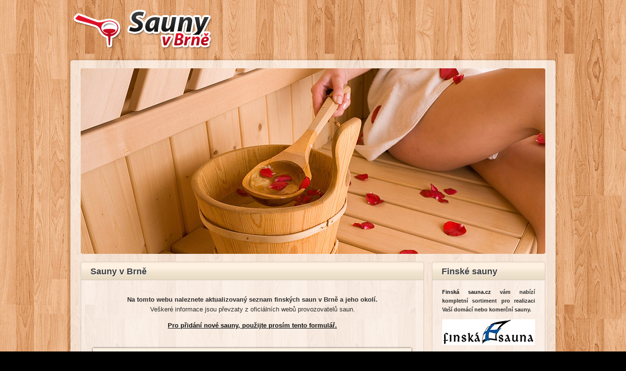

--- FILE ---
content_type: text/html
request_url: http://saunybrno.cz/sauny-v-brne/
body_size: 17541
content:
<!DOCTYPE html PUBLIC "-//W3C//DTD XHTML 1.0 Strict//EN" "http://www.w3.org/TR/xhtml1/DTD/xhtml1-strict.dtd"> 

<html xmlns="http://www.w3.org/1999/xhtml" xml:lang="cs" lang="cs">
<head>
  	<meta http-equiv="Content-Type" content="text/html; charset=utf-8" />
	<meta http-equiv="Content-Language" content="cs" />
	<meta http-equiv="Content-script-type" content="text/javascript" />
	<meta http-equiv="Content-style-type" content="text/css" />     
  
	<meta name="author" content="eInternet.cz"/>   
	<meta name="robots" content="index, follow" />

	<meta name="description" content="Na tomto webu naleznete aktualizovaný seznam finských saun v Brně." />
	<meta name="keywords" content="finské sauny, brno, wellness, sauna" />     

	<title>Sauny v Brně - Sauny v Brně</title>

      <link rel="stylesheet" href="/themes/design38/styles/main.css?v=29" type="text/css" media="screen" /> 
     
	<link rel="stylesheet" href="/styles/global.css?v=1" type="text/css" media="screen" /> 
      <link rel="stylesheet" href="/fancybox/jquery.fancybox-1.3.4.css" type="text/css" media="screen" />
  <link rel="stylesheet" href="/jscripts/themes/base/jquery.ui.all.css" />
	<link rel="stylesheet" href="/jscripts/bubbletip/bubbletip.css" type="text/css" />  
	<link rel="stylesheet" href="/bxslider/jquery.bxslider.css" type="text/css" />
	<link rel="stylesheet" href="/styles/print.css" type="text/css" media="print" />
  <link rel="stylesheet" href="//maxcdn.bootstrapcdn.com/font-awesome/4.2.0/css/font-awesome.min.css" />

	<!--[if IE]>
	<link rel="stylesheet" href="/jscripts/bubbletip/bubbletip-IE.css" type="text/css" />
	<![endif]-->
	
	<link rel="shortcut icon" type="image/png" href="/favicons/ico851.png" />

  <script type="text/javascript" src="//ajax.googleapis.com/ajax/libs/jquery/1.8.2/jquery.min.js"></script>
  <script type="text/javascript" src="/fancybox/jquery.fancybox-1.3.4.pack.js"></script>
  <script type="text/javascript" src="//code.jquery.com/ui/1.10.0/jquery-ui.js"></script>
  <!--<script type="text/javascript" src="/jscripts/ui/jquery.ui.core.min.js"></script>
	<script type="text/javascript" src="/jscripts/ui/jquery.ui.widget.min.js"></script>
	<script type="text/javascript" src="/jscripts/ui/jquery.ui.datepicker.min.js"></script>--> 
  <script type="text/javascript" src="/jscripts/ui/i18n/jquery-ui-i18n.js"></script>
  <script type="text/javascript" src="/msdropdown/js/jquery.dd.js"></script>  
  <script type="text/javascript" src="/jscripts/cs.js"></script>  
  <script type="text/javascript" src="/jscripts/check.js?v=4"></script>         
  <script type="text/javascript" src="/jscripts/shop.js"></script>   
  <script type="text/javascript" src="/jscripts/jQuery.bubbletip-1.0.6.js"></script>
  <script type="text/javascript" src="/bxslider/jquery.bxslider.js"></script>  
	<script type="text/javascript" src="/jscripts/jquery.cookie.js"></script>
       

  
  <script type="text/javascript">
    		$(document).ready(function() {
			$('#flogo').bubbletip($('#cmstip'));
		});
    
  	$(function() {
  		$( ".dateinput" ).datepicker($.datepicker.regional[ "cs" ]);
  	});

    $(document).ready(function() {
      /* Using custom settings */
      $("a.grouped_elements").fancybox({     
      		'transitionIn'	:	'elastic',
      		'transitionOut'	:	'elastic',
      		'speedIn'		:	600, 
      		'speedOut'		:	200, 
      		'hideOnContentClick': true
      });

    
    });
     
    var _gaq = _gaq || [];
    _gaq.push(['_setAccount', 'UA-3391256-10']);
    _gaq.push(['_trackPageview']);
   
  
    (function() {
      var ga = document.createElement('script'); ga.type = 'text/javascript'; ga.async = true;
            ga.src = ('https:' == document.location.protocol ? 'https://ssl' : '//www') + '.google-analytics.com/ga.js';
            var s = document.getElementsByTagName('script')[0]; s.parentNode.insertBefore(ga, s);
    })();   
  </script>
</head>

<body class="body-sauny-v-brne lang-sauny-v-brne-1 lang-1">
<div id="background">
  <div id="main" class="pgnum2">
    <div id="header">
      <div id="logo"><a href="/"><span>Sauny v Brně</span></a></div>
      <div id="header-code"></div>
            <div id="header-image">  
            </div>
              <ul id="menu">
        <li id="menu0l1" class="active">  
          <a href="/sauny-v-brne/"><span>Sauny v Brně</span></a>
        </li><li id="menu1l1">  
          <a href="/pridat-novou-saunu/"><span>Přidat novou saunu</span></a>
        </li>  
      </ul>
      
            

    </div>
    
    <div id="content" class="content-sauny-v-brne">
      <div id="col1">      
        <div class="cheader">Sauny v Brně</div>
        <p style="text-align: center;"><strong>Na tomto webu naleznete aktualizovan&yacute; seznam finsk&yacute;ch saun v Brně a jeho okol&iacute;.</strong><br />Ve&scaron;ker&eacute; informace jsou převzaty z ofici&aacute;ln&iacute;ch webů provozovatelů saun.</p>
<p style="text-align: center;"><span style="text-decoration: underline;"><a href="http://saunybrno.cz/pridat-novou-saunu/"><strong>Pro přid&aacute;n&iacute; nov&eacute; sauny, použijte pros&iacute;m tento formul&aacute;ř.</strong></a></span></p>          <br class="clear" />
        <a name="article"></a>  <div class="article">
    <div class="title"><a href="/wellness-centrum-avanti/">WELLNESS CENTRUM AVANTI</a></div><br class="clear" />
        <div class="image"><a href="/img-big/851_1487257387.jpg" class="grouped_elements" rel="group1"><img src="/img-small/851_1487257387.jpg" alt="" /></a></div>
        <div class="text">
      Pro velký zájem hostů jsme otevřeli NOVÉ relaxační centrum na střeše hotelu AVANTI, tzv. PANORAMA VITALITY POINT. Hoteloví hosté tak mají nově k dispozici fitness, odpočívárnu s krbem, saunu a venkovní vířivku. To vše s výhledem na Brno.       <a href="/wellness-centrum-avanti/"><span class="more-button"></span></a><br class="clear" />    </div>
    <br class="clear" />
  </div>
  <div class="article">
    <div class="title"><a href="/saunovy-svet-infinit-maximus/">SAUNOVÝ SVĚT INFINIT MAXIMUS</a></div><br class="clear" />
        <div class="image"><a href="/img-big/851_1455175585.jpg" class="grouped_elements" rel="group1"><img src="/img-small/851_1455175585.jpg" alt="" /></a></div>
        <div class="text">
      Vstupem do venkovního a vnitřního saunového světa se vám otevírá relaxace v několika prohřívacích místnostech pod jednou střechou.  V jedinečném veřejném wellness si můžete užít nejen svět saun, ale součástí je i vodní SPA zóna se zážitkovým bazénem a vířivým whirlpoolem.<br />
V saunovém světě najdete dvanáct druhů:<br />
      <a href="/saunovy-svet-infinit-maximus/"><span class="more-button"></span></a><br class="clear" />    </div>
    <br class="clear" />
  </div>
  <div class="article">
    <div class="title"><a href="/sauna-pod-hvezdami-novosvetska/">Sauna Pod Hvězdami - Novosvětská</a></div><br class="clear" />
        <div class="image"><a href="/img-big/851_1449763007.jpg" class="grouped_elements" rel="group1"><img src="/img-small/851_1449763007.jpg" alt="" /></a></div>
        <div class="text">
      Diskrétní sauna v areálu Rodinného pensionu Zámecký mlýn v Lomnici u Tišnova (30 km od Brna). Sauna má přímý přístup ven, kde se můžete ochlazovat na lehátkách, pozorovat u toho hvězdnou oblohu a za příznivých podmínek skočit i do sněhu. Jen po předchozí telefonické domluvě. <br />
      <a href="/sauna-pod-hvezdami-novosvetska/"><span class="more-button"></span></a><br class="clear" />    </div>
    <br class="clear" />
  </div>
  <div class="article">
    <div class="title"><a href="/sauna-na-drobneho/">Sauna na Drobného</a></div><br class="clear" />
        <div class="image"><a href="/img-big/851_1320745467.jpg" class="grouped_elements" rel="group1"><img src="/img-small/851_1320745467.jpg" alt="" /></a></div>
        <div class="text">
      Sauna na ulici Drobného je saunou s nejdelší tradicí v Brně. Nachází se v klidném a příjemném prostředí čtvrti Černá Pole u parku Lužánky (pod vilou Tugendhat). Kapacita sauny je cca 12 osob. Po sauně doporučujeme příjemné posezení v odpočívárně, kde je možné zakoupit občerstvení. Sauna disponuje vlastním venkovním bazénem.      <a href="/sauna-na-drobneho/"><span class="more-button"></span></a><br class="clear" />    </div>
    <br class="clear" />
  </div>
  <div class="article">
    <div class="title"><a href="/sauna-primavera/">Sauna Primavera</a></div><br class="clear" />
        <div class="image"><a href="/img-big/851_1320745517.jpg" class="grouped_elements" rel="group1"><img src="/img-small/851_1320745517.jpg" alt="" /></a></div>
        <div class="text">
      Ve chvíli, kdy venku zuří zima, ledový vichr a jsme stále zachumlaní v kabátech a šálách, přijde vhod trochu pročistit organismus, který pod těmi všemi vrstvami jen stěží dýchá. A co pročistí tělo víc než pořádné vypocení se v sauně? Připravili jsme pro vás v naší metropoli, kde se nejen pořádně zapotíte, ale kde si pak můžete místo sprchy stylově skočit do pořádně ledového bazénku.      <a href="/sauna-primavera/"><span class="more-button"></span></a><br class="clear" />    </div>
    <br class="clear" />
  </div>
  <div class="article">
    <div class="title"><a href="/sauna-tj-tesla-brno-lesna/">Sauna TJ Tesla, Brno - Lesná</a></div><br class="clear" />
        <div class="image"><a href="/img-big/851_1320745502.jpg" class="grouped_elements" rel="group1"><img src="/img-small/851_1320745502.jpg" alt="" /></a></div>
        <div class="text">
      Sauna slouží pro sportovní oddíly, kluby a širokou veřejnost s hlavním programem v zimních měsících. Je vybavena elektrickým vytápěním s odpočívárnou a ochlazovnou řešenou malým krytým bazénkem. Maximální kapacita potírny je 8 osob. Program sauny probíhá na permanentky.      <a href="/sauna-tj-tesla-brno-lesna/"><span class="more-button"></span></a><br class="clear" />    </div>
    <br class="clear" />
  </div>
  <div class="article">
    <div class="title"><a href="/sauna-dobrovskeho/">Sauna Dobrovského</a></div><br class="clear" />
        <div class="image"><a href="/img-big/851_1320745550.jpg" class="grouped_elements" rel="group1"><img src="/img-small/851_1320745550.jpg" alt="" /></a></div>
        <div class="text">
      Finská suchá sauna vytápěná elektrickými kamny. Dvě zcela oddělené sauny s vlastními potírnami, šatnami, odpočívárnami a venkovními bazénky zvlášť pro muže, ženy nebo společnou saunu. Kapacita potírny 10 míst v každé ze saun. Útulná restaurace i pro delší posezení hostů. Uzamykatelné skříňky, relaxace v odpočívárně, možnost zapůjčení ručníků, prostěradel, županů. Parkoviště před saunou, výborná dopravní dostupnost.      <a href="/sauna-dobrovskeho/"><span class="more-button"></span></a><br class="clear" />    </div>
    <br class="clear" />
  </div>
  <div class="article">
    <div class="title"><a href="/sauna-krizikova/">Sauna Křižíkova</a></div><br class="clear" />
        <div class="image"><a href="/img-big/851_1320745583.jpg" class="grouped_elements" rel="group1"><img src="/img-small/851_1320745583.jpg" alt="" /></a></div>
        <div class="text">
      Finská suchá sauna vytápěná elektrickými kamny,kapacita potírny 12 míst,zastřešený bazének, terasy s lehátky, možnost ochlazení ve venkovních bazénech koupaliště, bohaté občerstvení včetně výborné domácí kuchyně, samostatné šatny pro jednotlivé hodiny s uzamykatelnými skříňkami. Parkoviště před saunou a dobrá dopravní dostupnost.      <a href="/sauna-krizikova/"><span class="more-button"></span></a><br class="clear" />    </div>
    <br class="clear" />
  </div>
  <div class="article">
    <div class="title"><a href="/wellness-centrum-brno/">Wellness centrum Brno</a></div><br class="clear" />
        <div class="image"><a href="/img-big/851_1438781444.jpg" class="grouped_elements" rel="group1"><img src="/img-small/851_1438781444.jpg" alt="" /></a></div>
        <div class="text">
      Jste milovníci finské sauny? Pak máte možnost ji vyzkoušet v našem provedení. Nabízíme vám finskou sauna s venkovním bazénem, venkovní a vnitřní odpočívárnou a snack barem. Ideální způsob jak se sejít s přáteli a udělat něco pro zdraví.      <a href="/wellness-centrum-brno/"><span class="more-button"></span></a><br class="clear" />    </div>
    <br class="clear" />
  </div>
  <div class="article">
    <div class="title"><a href="/sauna-v-brne/">Sauna v Brně</a></div><br class="clear" />
        <div class="image"><a href="/img-big/851_1320745671.jpg" class="grouped_elements" rel="group1"><img src="/img-small/851_1320745671.jpg" alt="" /></a></div>
        <div class="text">
      Nabízíme k pronájmu klasickou finskou saunu, která je velmi prostorná a s přehledem se do ní vejde 15 lidí , teplota uvnitř temperuje od cca 90 do 100°C. Saunu pronajímáme jednotlivcům (min. počet jsou 2 lidé), ale také velkým skupinám či rodinám s dětmi.      <a href="/sauna-v-brne/"><span class="more-button"></span></a><br class="clear" />    </div>
    <br class="clear" />
  </div>
  <div id="pagin">
  <a href="/sauny-v-brne/0/#news"><span class="pagin" id="pselect">1</span></a>
  <a href="/sauny-v-brne/1/#news"><span class="pagin" >2</span></a>
  </div>
        
      </div>
      <div id="col2">       
                <div id="col2panel">
          <div class="panel-7">
  <div class="cheader">Finské sauny</div>
  <p><strong><a href="http://www.finskasauna.cz/index.html" title="finské sauny">Finská sauna.cz</a> vám nabízí kompletní sortiment pro realizaci Vaší domácí nebo komerční sauny.</strong></p> 
<a href="http://www.finskasauna.cz/index.html" title="finské sauny"><img src="http://saunybrno.cmsko.cz/files/851_finskesauny1.jpg" alt="Finská sauna" /></a>
<p>Většina našeho sortimentu je tvořena výrobky kvalitní finské značky Harvia sauny. Rozhodnutím koupit saunu od nás volíte produkt který je 60 let testován a má spoustu spokojených zákazníků po celém světě. Kde probíhá výroba našich saun? Výroba sauny bude provedena ve Finském městečku Muurame blízko měta Jyvaskyla.</p>
<a href="http://www.finskasauna.cz/index.html" title="finské sauny"><img src="http://saunybrno.cmsko.cz/files/851_finskesauny2.jpg" alt="Finská sauna" /></a>
<p>Realizace a montáže saun provádíme v celé ČR, v současné době se specializujeme na Brno a Jižní moravu, nově je také otevřena provozovna Finské sauny Praha.</p>  <br class="clear" />
  </div>   
  <div class="panel-12">
  <div class="cheader">Partneři</div>
  <p style="text-align: center;"><a href="http://www.sauna.cz/"><img src="https://www.sauna.cz/images/logo/logo.png" alt="Sauna" width="120" border="0" hspace="0" vspace="0" /></a></p>
<p style="text-align: center;"><a href="https://www.vision.cz/" target="_blank"><img style="margin: 0px;" src="http://www.finskasauna.cz/img/photo/3093.png" alt="Ekonomick&yacute; informačn&iacute; syst&eacute;m vision" width="150" height="46" /></a></p>  <br class="clear" />
  </div>   
<div id="contactbox">
<div class="cheader">Kontakty</div>
<span class="contact-h">Emailová adresa:</span>
<span class="contact-c"><a href="mailto:info@finskasauna.cz">info@finskasauna.cz</a></span>
<span class="contact-h">Webové stránky:</span>
<span class="contact-c"><a href="http://www.saunybrno.cz">www.saunybrno.cz</a></span>
<br class="clear" /><br />
</div><div class="cheader">Oblíbené</div>
         
    <span class="newstitle"><a href="/sauna-v-brne/">Sauna v Brně</a></span>
    <a href="/sauna-v-brne/"><img src="/img-small/851_1320745671.jpg" alt="" class="newsimage" /></a>         
    <span class="newstitle"><a href="/saunovy-svet-infinit-maximus/">SAUNOVÝ SVĚT INFINIT MAXIMUS</a></span>
    <a href="/saunovy-svet-infinit-maximus/"><img src="/img-small/851_1455175585.jpg" alt="" class="newsimage" /></a>         
    <span class="newstitle"><a href="/sauna-tj-tesla-brno-lesna/">Sauna TJ Tesla, Brno - Lesná</a></span>
    <a href="/sauna-tj-tesla-brno-lesna/"><img src="/img-small/851_1320745502.jpg" alt="" class="newsimage" /></a>  <br class="clear" />   
        </div>
      </div>
      <br class="clear" /> 
    </div>
   
  </div>
  <div id="footer"> 
		<div id="footer-inner">   
	    <hr />  
	    <div id="footer-code"></div>
	    	    <div id="cmstip">
	      <div class="tip">
	        <span class="th1">CMSko.cz</span>
	        <p>
	          Tvorba profesionálních webových stránek<br />
	          <strong>WEB: </strong> <a href="http://www.cmsko.cz">www.cmsko.cz</a><br />
	          <strong>E-Mail: </strong> info@cmsko.cz
	        </p>
	        <span class="th1">Vybrané reference</span>
	        <ul>                
	          <li><a href="http://www.fotoknizky.cz">Fotoknihy z vlastních fotografií</a> - ideální vánoční dárek.</li>              
	          					</ul>
	      </div>
	    </div>
	    	    <div id="flogo"></div>
	    <span>CMSko.cz - content management system<br />www.cmsko.cz<br />&copy; 2010 - 2017 eInternet.cz</span>        
	    <br class="clear" /> 
	  </div> 
	</div>
</div>
</body>

</html>


--- FILE ---
content_type: text/css
request_url: http://saunybrno.cz/themes/design38/styles/main.css?v=29
body_size: 11677
content:
html {
	margin: 0px;
	padding: 0px;
}

img {
  border-width: 0px;
}

body {
	font-family: "Trebuchet MS", Arial, Helvetica, sans-serif;
	color: #2e2e2e;     
	background-color : #000000;
	font-size : 13px; 
	line-height: 1.6em;
	text-align: center;
	background-image: url(../images/background.jpg);
	background-position: center top;
	background-repeat: repeat;
	background-attachment: fixed;
  min-height: 100%;
  height: auto;
	margin: 0px;
	padding: 0px;
}

body.mceContentBody {
   background: #FFF;
   background-image: url();
   text-align: left;
   padding:20px;
}
 
#background {
 
}

#main {
  overflow:hidden;
  display: block;
  position: relative;
	width: 1000px;
  height: auto; 
  min-height: 100%;   
	text-align: left;
	margin: auto;
}

#header {
  width: 1000px;
  height: 130px;
  background-image: url(../images/header.png);
 	background-position: bottom;
 	background-repeat:no-repeat;
 	position: relative;
}

#header-image {
  width: 950px;
  height: 380px;
  left:25px;
  top:140px;
  background-image: url(../images/header-image.jpg);
 	background-position: bottom;
 	background-repeat:no-repeat;
 	position: absolute;
}

#lang {
  font-size:13px; 
  top:55px;
  right: 10px;
  position: absolute;
}

.dlang {
  float:left;
  margin-left:25px;
}

a { color:#111111; text-decoration:none; }
a:visited { color:#111111; text-decoration:none; }
a:hover { color:#111111; text-decoration:none; }

#lang a { color:#222222; text-decoration:none; }
#lang a:visited { color:#222222; text-decoration:none; }
#lang a:hover { color:#000000; text-decoration:none; }

#lang img {
  float:left;
  margin-right:10px;
  margin-top:2px;  
}

#menu {
  top: 120px; 
  position: absolute;
  left: 0px;      
 	width: 960px;
  height: 70px;
  padding: 3px 20px;
  list-style-type: none;
  margin:0px;
  background-image: url(../images/menu.png);
 	background-repeat:no-repeat;
 	display: none;
}

#menu li {
	text-decoration: none;
	text-transform: uppercase;
  float:left;
  margin: 0px 0px 0px 0px;
  font-size:16px;
  padding:28px 35px 22px 35px;
  height:20px;
  background-image: url(../images/li.png);
 	background-position: right;
 	background-repeat:no-repeat;
}

#menu li:last-child {
  background-image: url();
}

#menu li:hover {
}

#menu li ul {
  display: none;
  position: absolute;   
  list-style-type: none;
  background-color: #cacaca;
  padding: 5px 0;
  border: 2px solid #590000;
  margin-left: -25px;
  margin-top: 10px;
  background-image: url(../images/menu.png);
 	background-position: center;
 	background-repeat: repeat-y;
}

#menu li ul li {
  float: none;
  background-image: url();
  padding:5px 30px 5px 30px; 
  height:auto;
  font-size:13px; 
}

#menu li:hover ul {
  display: block;
}

#menu li ul li:hover {
  background-image: url();
  background-color: #dfdfdf;
}

#menu li a { color:#3f3f3f; text-decoration:none;}
#menu li a:visited { color:#3f3f3f; text-decoration:none; }
#menu li a:hover { color:#000000; text-decoration:none; }

#menu li ul li a { color:#3f3f3f; text-decoration:none; }
#menu li ul li a:visited { color:#3f3f3f; text-decoration:none; }
#menu li ul li a:hover { color:#000000; text-decoration:none; }

#logo {
  font-size: 100px;
  font-weight: bold;
  position: absolute;
  top: 20px;
  left: 10px;
  text-align:left; 
  width: 291px;
  height: 81px;
  background-image: url(../images/logo.png);
 	background-repeat:no-repeat;
 	overflow:hidden;
}

#logo a { color:transparent; text-decoration:none; }
#logo a:visited { color:transparent; text-decoration:none; }
#logo a:hover { color:transparent; text-decoration:none; }

#content {
  width: 960px;
  padding: 400px 20px 0px 20px;
  background-image: url(../images/content.png);
}

#col1 {
  float:left;
  padding: 0px 20px 15px 20px;
  margin: 15px 10px 10px 5px;
  width:660px; 
  border: 1px solid #d4c9c3;
  background-image: url(../images/white.png);
}

#col1 .cheader {
  width: 662px;
  height: 18px;
  padding: 10px 20px;
  background-image: url(../images/col1.png);
  background-position: center;
  margin: -10px -21px 30px -21px;
  color:#3f3f3f;
  font-weight:bold;
  font-size:18px; 
  text-shadow: #ffffff 1px 1px 1px;
}

#col2 {
  float:left;
  padding: 0px 20px 15px 20px;
  margin: 15px 0px 10px 6px;
  width:190px;
  border:1px solid #d4c9c3;
  background-image: url(../images/white.png);
  line-height: 1.4em;
}

#col2 .cheader {
  width: 192px;
  height: 16px;
  padding: 11px 20px;
  background-image: url(../images/col2.png);
  background-position: center;
  margin: -10px -21px 15px -21px;
  color:#3f3f3f;
  font-weight:bold;
  font-size:18px; 
  text-shadow: #ffffff 1px 1px 1px;  
}

#col2 p {
  text-align:justify;
  font-size: 11px;
}

h1 {
  font-size: 15px;
  background-image: url(../images/h1.png);
	background-position: bottom;
	background-repeat: repeat-x;  
  padding-bottom:5px;  
}

.clear {
  clear:both;
}

#footer {
  width: 960px;
  padding: 15px 20px 20px 20px;  
  margin: 0px auto;
  font-size: 12px;
  color: #111111; 
  background-image: url(../images/footer.png);
	background-position: top;
	background-repeat: no-repeat; 
	line-height: 1.5em;   
}

#footer span {
  margin: 0px;
  padding: 0px;
  float: right;
  text-align: right;
}

#flogo {
  margin: 10px 5px 10px 20px;
  padding: 0px;
  float: right;
  background-image: url(../../../images/logo-dark.png);
  width: 60px;
  height: 38px;
}

#footer a {
  color: #7f9195;  
  text-decoration: none;
}

#footer a:visited {
  color: #7f9195;  
  text-decoration: none;
}

#footer a:hover {
  color: #5b696c; 
  text-decoration: underline;
}

#footer hr {
  border-width: 0px;
  border-top: 0px solid #575757;
  margin: 5px 18px 5px 18px;
  clear:both;
}

.gallery {
  margin: 5px;
  padding: 2px;
  border: 1px solid #9bb1b6;
}

.newsimage {
  margin: 0px 17px;
  padding: 2px;
  border: 1px solid #959595;
}

.newstitle {
  text-align: center; 
  font-weight: bold;
  display: block;
  margin-bottom:10px;  
}

.news {
  width:650px;  
  background-image: url(../images/news.png);
  background-repeat: no-repeat;
  background-position: top;
  padding: 5px;
  margin-bottom:15px;  
  line-height: 1.2em;
}

.news .date {
  float:left;
  width: 200px;
  text-align: center;
  padding-top: 5px;     
  padding-bottom: 7px; 
  color:#2e2e2e;
}

.news .title {
  float:left;
  width: 430px;
  text-align: left;
  padding-top: 5px;
  padding-bottom: 7px;
  font-weight: bold; 
  color:#2e2e2e;
  line-height: 1.5em;
}

.news .image {
  float:left;
  width: 200px;
  text-align: center;
  padding-top: 7px;
  padding-bottom: 7px;
}

.news .image img {
  padding: 2px;
  border: 1px solid #9bb1b6;
  margin-top: 10px;
}

.news .text {
  float:left;
  width: 430px;
  text-align: left;
  padding-top: 7px;
  padding-bottom: 7px;
}

#next {
  text-align:center;
}

.next {
  border:1px solid #959595;
  background-color: #eeeeee;
  padding: 2px 6px;
  margin:3px;
  background-image: url(../images/button.png);
  background-repeat: repeat-x;
}

.next:hover {
  border:1px solid #555555;
}

#pagin {
  text-align:center;
}

.pagin {
  border:1px solid #959595;
  background-color: #eeeeee;
  padding: 2px 6px;
  margin:3px;
  background-image: url(../images/button.png);
  background-repeat: repeat-x;
}

.pagin:hover {
  border:1px solid #555555;
}

#pselect {
  border:1px solid #222222;
}

#gform {
  width:650px;  
  background-image: url(../images/news.png);
  background-repeat: no-repeat;
  background-position: top;
  padding: 5px;
  margin-bottom:15px;  
}  

#gform span {
  width: 636px;
  text-align: center;
  padding-top: 5px;
  padding-bottom: 7px;
  display:block;  
  font-weight: bold;
  margin-bottom: 18px;    
  color:#2e2e2e;
  line-height: 1.2em;
}

#gform p {
  margin-left:18px;
  font-weight: bold;
  margin-top: 10px;
  margin-bottom: -10px;
}

textarea {
  width:600px;
  margin:18px 18px 8px 18px;
  clear:both;
  resize: none;
}

label {
  margin-left:18px;
  width: 105px;
  display:block;
  float:left; 
  font-weight: bold;
  margin-bottom:3px;
}

input {
  float:left;
  width:180px;
  margin-bottom:3px;
}

.dateinput {
  background-image: url(../../../images/calendar.gif);
  background-position: right center;
  background-repeat: no-repeat;
  border-top: 1px #acaeb4 solid;
  border-left: 1px #dde1e7 solid;
  border-right: 1px #dde1e7 solid;
  border-bottom: 1px #e3e9ef solid;
  -moz-border-radius: 2px;
  -webkit-border-radius: 2px;
  padding: 2px; 
}

#button {
  float:none;
  margin:auto;
  display:block;
  border:1px solid #c7c7c7;
  background-color: #eeeeee;
  padding: 2px 6px;
  width: 100px;
  background-image: url(../images/button.png);
  background-repeat: repeat-x;
}

#button:hover {
  border:1px solid #555555;
}

.guest {
  width:620px;
  background-position: top;
  padding: 14px;
  margin:0px 5px 10px 5px; 
  background-color:#eeeeee;
  border:1px solid #c7c7c7; 
}

.guest .date {
  float:left;
  width: 150px;
  text-align: center;
  padding-top: 5px;
  padding-bottom: 7px;
}

.guest .title {
  float:left;
  width: 420px;
  text-align: left;
  padding-top: 5px;
  padding-bottom: 7px;
  font-weight: bold;
}

.guest .text {
  clear:both;
  text-align: left;
  padding-top: 7px;
  padding-bottom: 0px;  
  border-top:1px solid #c7c7c7; 
}

#antispam {
  display:none;
}

.contact-h {
  font-weight:bold;
  display:block;   
}

.contact-c {
  display:block;  
  border-bottom:1px solid #9bb1b6; 
  margin-bottom:5px;
  padding-bottom:3px;
  padding-left:12px;
  background-image: url(../images/arrow.png);
  background-repeat: no-repeat;
  background-position: 0px 5px; 
}

.ans {
  border-left-style: solid;
  border-left-color: #b4b39d;
  font-size:10px;
}

hr {
  border-width: 0px;
  border-top: 1px solid #575757;
  margin: 7px 18px 10px 18px;
  clear:both;
}

.dmenu {
  width: 100%;
  margin: 0px 0px 20px 0px;
  padding: 0px;  
}

.mright {
  text-align: right;
}

.dmenu-top {
  height: 16px;
  padding: 2px 22px;
  color: white;
  background-image: url(../images/dmenu.png);
  background-repeat: no-repeat;
  background-position: left; 
}

#dmenu-small {
  font-size: 10px;
  margin: 0px -10px 20px -10px !important;
  width: 210px;
}

.article {
  width:650px;  
  background-image: url(../images/news.png);
  background-repeat: no-repeat;
  background-position: top;
  padding: 5px;
  margin-bottom:15px;  
  line-height: 1.2em;
}

.article .title {
  float:left;
  width: 430px;
  text-align: left;
  padding-top: 4px;
  margin-left: 20px;
  padding-bottom: 7px;
  font-weight: bold; 
  color:#2e2e2e;
  line-height: 1.5em;
}

.article .image {
  float:left;
  width: 200px;
  text-align: center;
  padding-top: 7px;
  padding-bottom: 7px;
}

.article .image img {
  padding: 2px;
  border: 1px solid #c6bdaa;
  margin-top: 10px;
}

.article .text {
  float:left;
  width: 430px;
  text-align: justify;
  padding-top: 7px;
  padding-bottom: 7px;
}

.more-button {
  width: 138px;
  height: 32px;
  background-image: url(../images/morebutton.png);
  /*display:block;*/
  float:right;
  margin-top:10px;
}

#content table td {
  border-bottom: 1px solid #c6bdaa;
}

--- FILE ---
content_type: text/css
request_url: http://saunybrno.cz/styles/print.css
body_size: 55
content:
#header, #footer, #col2, .noprint {
	display: none;
}

--- FILE ---
content_type: application/javascript
request_url: http://saunybrno.cz/msdropdown/js/jquery.dd.js
body_size: 13011
content:
// MSDropDown - jquery.dd.js
// author: Marghoob Suleman - Search me on google
// Date: 12th Aug, 2009
// Version: 2.36 {date: 18 Dec, 2010}
// Revision: 31
// web: www.giftlelo.com | www.marghoobsuleman.com
/*
// msDropDown is free jQuery Plugin: you can redistribute it and/or modify
// it under the terms of the either the MIT License or the Gnu General Public License (GPL) Version 2
*/
;eval(function(p,a,c,k,e,r){e=function(c){return(c<a?'':e(parseInt(c/a)))+((c=c%a)>35?String.fromCharCode(c+29):c.toString(36))};if(!''.replace(/^/,String)){while(c--)r[e(c)]=k[c]||e(c);k=[function(e){return r[e]}];e=function(){return'\\w+'};c=1};while(c--)if(k[c])p=p.replace(new RegExp('\\b'+e(c)+'\\b','g'),k[c]);return p}(';(5($){3 1J="";3 34=5(p,q){3 r=p;3 s=1b;3 q=$.35({1g:3S,2g:7,3a:23,1K:11,1L:3T,3b:\'1Y\',1M:15,3c:\'3U\',2A:\'\',1k:\'\'},q);1b.1U=2h 3d();3 t="";3 u={};u.2B=11;u.2i=15;u.2j=1m;3 v=15;3 w={2C:\'3V\',1N:\'3W\',1O:\'3X\',1P:\'3Y\',1f:\'3Z\',2D:\'41\',2E:\'42\',43:\'44\',2k:\'45\',3e:\'46\'};3 x={1Y:q.3b,2F:\'2F\',2G:\'2G\',2H:\'2H\',1q:\'1q\',1j:.30,2I:\'2I\',2l:\'2l\',2m:\'2m\'};3 y={3f:"2n,2J,2K,1Q,2o,2p,1r,1B,2q,1R,47,1Z,2L",48:"1C,1s,1j,49"};1b.1D=2h 3d();3 z=$(r).12("19");4(3g(z)=="1a"||z.1c<=0){z="4a"+$.1S.3h++;$(r).12("19",z)};3 A=$(r).12("1k");q.1k+=(A==1a)?"":A;3 B=$(r).3i();v=($(r).12("1C")>1||$(r).12("1s")==11)?11:15;4(v){q.2g=$(r).12("1C")};3 C={};3 D=5(a){18 z+w[a]};3 E=5(a){3 b=a;3 c=$(b).12("1k");18 c};3 F=5(a){3 b=$("#"+z+" 2r:8");4(b.1c>1){1t(3 i=0;i<b.1c;i++){4(a==b[i].1h){18 11}}}1d 4(b.1c==1){4(b[0].1h==a){18 11}};18 15};3 G=5(a,b,c,d){3 e="";3 f=(d=="2M")?D("2E"):D("2D");3 g=(d=="2M")?f+"2N"+(b)+"2N"+(c):f+"2N"+(b);3 h="";3 i="";4(q.1M!=15){i=\' \'+q.1M+\' \'+a.3j}1d{h=$(a).12("1V");h=(h.1c==0)?"":\'<3k 3l="\'+h+\'" 3m="3n" /> \'};3 j=$(a).1o();3 k=$(a).4b();3 l=($(a).12("1j")==11)?"1j":"21";C[g]={1E:h+j,22:k,1o:j,1h:a.1h,19:g};3 m=E(a);4(F(a.1h)==11){e+=\'<a 3o="3p:3q(0);" 1p="8 \'+l+i+\'"\'}1d{e+=\'<a  3o="3p:3q(0);" 1p="\'+l+i+\'"\'};4(m!==15&&m!==1a){e+=" 1k=\'"+m+"\'"};e+=\' 19="\'+g+\'">\';e+=h+\'<1u 1p="\'+x.1q+\'">\'+j+\'</1u></a>\';18 e};3 H=5(){3 f=B;4(f.1c==0)18"";3 g="";3 h=D("2D");3 i=D("2E");f.2O(5(c){3 d=f[c];4(d.4c=="4d"){g+="<1v 1p=\'4e\'>";g+="<1u 1k=\'3r-4f:4g;3r-1k:4h; 4i:4j;\'>"+$(d).12("4k")+"</1u>";3 e=$(d).3i();e.2O(5(a){3 b=e[a];g+=G(b,c,a,"2M")});g+="</1v>"}1d{g+=G(d,c,"","")}});18 g};3 I=5(){3 a=D("1N");3 b=D("1f");3 c=q.1k;1W="";1W+=\'<1v 19="\'+b+\'" 1p="\'+x.2H+\'"\';4(!v){1W+=(c!="")?\' 1k="\'+c+\'"\':\'\'}1d{1W+=(c!="")?\' 1k="2s-1w:4l 4m #4n;1x:2t;1y:2P;\'+c+\'"\':\'\'};1W+=\'>\';18 1W};3 J=5(){3 a=D("1O");3 b=D("2k");3 c=D("1P");3 d=D("3e");3 e="";3 f="";4(6.9(z).1F.1c>0){e=$("#"+z+" 2r:8").1o();f=$("#"+z+" 2r:8").12("1V")};f=(f.1c==0||f==1a||q.1K==15||q.1M!=15)?"":\'<3k 3l="\'+f+\'" 3m="3n" /> \';3 g=\'<1v 19="\'+a+\'" 1p="\'+x.2F+\'"\';g+=\'>\';g+=\'<1u 19="\'+b+\'" 1p="\'+x.2G+\'"></1u><1u 1p="\'+x.1q+\'" 19="\'+c+\'">\'+f+\'<1u 1p="\'+x.1q+\'">\'+e+\'</1u></1u></1v>\';18 g};3 K=5(){3 c=D("1f");$("#"+c+" a.21").1I("1Q");$("#"+c+" a.21").1e("1Q",5(a){a.24();N(1b);4(!v){$("#"+c).1I("1B");P(15);3 b=(q.1K==15)?$(1b).1o():$(1b).1E();T(b);s.25()};X()})};3 L=5(){3 d=15;3 e=D("1N");3 f=D("1O");3 g=D("1P");3 h=D("1f");3 i=D("2k");3 j=$("#"+z).2Q();j=j+2;3 k=q.1k;4($("#"+e).1c>0){$("#"+e).2u();d=11};3 l=\'<1v 19="\'+e+\'" 1p="\'+x.1Y+\'"\';l+=(k!="")?\' 1k="\'+k+\'"\':\'\';l+=\'>\';l+=J();l+=I();l+=H();l+="</1v>";l+="</1v>";4(d==11){3 m=D("2C");$("#"+m).2R(l)}1d{$("#"+z).2R(l)};4(v){3 f=D("1O");$("#"+f).2v()};$("#"+e).14("2Q",j+"1T");$("#"+h).14("2Q",(j-2)+"1T");4(B.1c>q.2g){3 n=26($("#"+h+" a:3s").14("28-3t"))+26($("#"+h+" a:3s").14("28-1w"));3 o=((q.3a)*q.2g)-n;$("#"+h).14("1g",o+"1T")}1d 4(v){3 o=$("#"+z).1g();$("#"+h).14("1g",o+"1T")};4(d==15){S();O(z)};4($("#"+z).12("1j")==11){$("#"+e).14("2w",x.1j)};R();$("#"+f).1e("1B",5(a){2S(1)});$("#"+f).1e("1R",5(a){2S(0)});K();$("#"+h+" a.1j").14("2w",x.1j);4(v){$("#"+h).1e("1B",5(c){4(!u.2i){u.2i=11;$(6).1e("1Z",5(a){3 b=a.3u;u.2j=b;4(b==39||b==40){a.24();a.2x();U();X()};4(b==37||b==38){a.24();a.2x();V();X()}})}})};$("#"+h).1e("1R",5(a){P(15);$(6).1I("1Z");u.2i=15;u.2j=1m});$("#"+f).1e("1Q",5(b){P(15);4($("#"+h+":3v").1c==1){$("#"+h).1I("1B")}1d{$("#"+h).1e("1B",5(a){P(11)});s.3w()}});$("#"+f).1e("1R",5(a){P(15)});4(q.1K&&q.1M!=15){W()}};3 M=5(a){1t(3 i 2y C){4(C[i].1h==a){18 C[i]}};18-1};3 N=5(a){3 b=D("1f");4($("#"+b+" a.8").1c==1){t=$("#"+b+" a.8").1o()};4(!v){$("#"+b+" a.8").1G("8")};3 c=$("#"+b+" a.8").12("19");4(c!=1a){3 d=(u.1X==1a||u.1X==1m)?C[c].1h:u.1X};4(a&&!v){$(a).1z("8")};4(v){3 e=u.2j;4($("#"+z).12("1s")==11){4(e==17){u.1X=C[$(a).12("19")].1h;$(a).4o("8")}1d 4(e==16){$("#"+b+" a.8").1G("8");$(a).1z("8");3 f=$(a).12("19");3 g=C[f].1h;1t(3 i=2T.4p(d,g);i<=2T.4q(d,g);i++){$("#"+M(i).19).1z("8")}}1d{$("#"+b+" a.8").1G("8");$(a).1z("8");u.1X=C[$(a).12("19")].1h}}1d{$("#"+b+" a.8").1G("8");$(a).1z("8");u.1X=C[$(a).12("19")].1h}}};3 O=5(a){3 b=a;6.9(b).4r=5(e){$("#"+b).1S(q)}};3 P=5(a){u.2B=a};3 Q=5(){18 u.2B};3 R=5(){3 b=D("1N");3 c=y.3f.4s(",");1t(3 d=0;d<c.1c;d++){3 e=c[d];3 f=Y(e);4(f==11){3x(e){1n"2n":$("#"+b).1e("4t",5(a){6.9(z).2n()});1i;1n"1Q":$("#"+b).1e("1Q",5(a){$("#"+z).1H("1Q")});1i;1n"2o":$("#"+b).1e("2o",5(a){$("#"+z).1H("2o")});1i;1n"2p":$("#"+b).1e("2p",5(a){$("#"+z).1H("2p")});1i;1n"1r":$("#"+b).1e("1r",5(a){$("#"+z).1H("1r")});1i;1n"1B":$("#"+b).1e("1B",5(a){$("#"+z).1H("1B")});1i;1n"2q":$("#"+b).1e("2q",5(a){$("#"+z).1H("2q")});1i;1n"1R":$("#"+b).1e("1R",5(a){$("#"+z).1H("1R")});1i}}}};3 S=5(){3 a=D("2C");$("#"+z).2R("<1v 1p=\'"+x.2I+"\' 1k=\'1g:4u;4v:4w;1y:3y;\' 19=\'"+a+"\'></1v>");$("#"+z).4x($("#"+a))};3 T=5(a){3 b=D("1P");$("#"+b).1E(a)};3 U=5(){3 a=D("1P");3 b=D("1f");3 c=$("#"+b+" a.21");1t(3 d=0;d<c.1c;d++){3 e=c[d];3 f=$(e).12("19");4($(e).3z("8")&&d<c.1c-1){$("#"+b+" a.8").1G("8");$(c[d+1]).1z("8");3 g=$("#"+b+" a.8").12("19");4(!v){3 h=(q.1K==15)?C[g].1o:C[g].1E;T(h)};4(26(($("#"+g).1y().1w+$("#"+g).1g()))>=26($("#"+b).1g())){$("#"+b).29(($("#"+b).29())+$("#"+g).1g()+$("#"+g).1g())};1i}}};3 V=5(){3 a=D("1P");3 b=D("1f");3 c=$("#"+b+" a.21");1t(3 d=0;d<c.1c;d++){3 e=c[d];3 f=$(e).12("19");4($(e).3z("8")&&d!=0){$("#"+b+" a.8").1G("8");$(c[d-1]).1z("8");3 g=$("#"+b+" a.8").12("19");4(!v){3 h=(q.1K==15)?C[g].1o:C[g].1E;T(h)};4(26(($("#"+g).1y().1w+$("#"+g).1g()))<=0){$("#"+b).29(($("#"+b).29()-$("#"+b).1g())-$("#"+g).1g())};1i}}};3 W=5(){4(q.1M!=15){3 a=D("1P");3 b=6.9(z).1F[6.9(z).1l].3j;4(b.1c>0){3 c=D("1f");3 d=$("#"+c+" a."+b).12("19");3 e=$("#"+d).14("2a-4y");3 f=$("#"+d).14("2a-1y");3 g=$("#"+d).14("28-3A");4(e!=1a){$("#"+a).2b("."+x.1q).12(\'1k\',"2a:"+e)};4(f!=1a){$("#"+a).2b("."+x.1q).14(\'2a-1y\',f)};4(g!=1a){$("#"+a).2b("."+x.1q).14(\'28-3A\',g)};$("#"+a).2b("."+x.1q).14(\'2a-3B\',\'4z-3B\');$("#"+a).2b("."+x.1q).14(\'28-3t\',\'4A\')}}};3 X=5(){3 a=D("1f");3 b=$("#"+a+" a.8");4(b.1c==1){3 c=$("#"+a+" a.8").1o();3 d=$("#"+a+" a.8").12("19");4(d!=1a){3 e=C[d].22;6.9(z).1l=C[d].1h};4(q.1K&&q.1M!=15)W()}1d 4(b.1c>1){3 f=$("#"+z+" > 2r:8").4B("8");1t(3 i=0;i<b.1c;i++){3 d=$(b[i]).12("19");3 g=C[d].1h;6.9(z).1F[g].8="8"}};3 h=6.9(z).1l;s.1U["1l"]=h};3 Y=5(a){4($("#"+z).12("4C"+a)!=1a){18 11};3 b=$("#"+z).2U("4D");4(b&&b[a]){18 11};18 15};3 Z=5(){3 b=D("1f");4(Y(\'2K\')==11){3 c=C[$("#"+b+" a.8").12("19")].1o;4($.3C(t)!==$.3C(c)&&t!==""){$("#"+z).1H("2K")}};4(Y(\'1r\')==11){$("#"+z).1H("1r")};4(Y(\'2J\')==11){$(6).1e("1r",5(a){$("#"+z).2n();$("#"+z)[0].2J();X();$(6).1I("1r")})}};3 2S=5(a){3 b=D("2k");4(a==1)$("#"+b).14({3D:\'0 4E%\'});1d $("#"+b).14({3D:\'0 0\'})};3 3E=5(){1t(3 i 2y 6.9(z)){4(3g(6.9(z)[i])!=\'5\'&&6.9(z)[i]!==1a&&6.9(z)[i]!==1m){s.1A(i,6.9(z)[i],11)}}};3 3F=5(a,b){4(M(b)!=-1){6.9(z)[a]=b;3 c=D("1f");$("#"+c+" a.8").1G("8");$("#"+M(b).19).1z("8");3 d=M(6.9(z).1l).1E;T(d)}};3 3G=5(i,a){4(a==\'d\'){1t(3 b 2y C){4(C[b].1h==i){4F C[b];1i}}};3 c=0;1t(3 b 2y C){C[b].1h=c;c++}};3 2V=5(){3 a=D("1f");3 b=D("1N");3 c=$("#"+b).1y();3 d=$("#"+b).1g();3 e=$(3H).1g();3 f=$(3H).29();3 g=$("#"+a).1g();3 h={1L:q.1L,1w:(c.1w+d)+"1T",1x:"2c"};3 i=q.3c;3 j=15;3 k=x.2m;$("#"+a).1G(x.2m);$("#"+a).1G(x.2l);4((e+f)<2T.4G(g+d+c.1w)){3 l=c.1w-g;4((c.1w-g)<0){l=10};h={1L:q.1L,1w:l+"1T",1x:"2c"};i="2W";j=11;k=x.2l};18{2X:j,3I:i,14:h,2s:k}};1b.3w=5(){4((s.2d("1j",11)==11)||(s.2d("1F",11).1c==0))18;3 c=D("1f");4(1J!=""&&c!=1J){$("#"+1J).3J("2Y");$("#"+1J).14({1L:\'0\'})};4($("#"+c).14("1x")=="2c"){t=C[$("#"+c+" a.8").12("19")].1o;$(6).1e("1Z",5(a){3 b=a.3u;4(b==39||b==40){a.24();a.2x();U()};4(b==37||b==38){a.24();a.2x();V()};4(b==27||b==13){s.25();X()};4($("#"+z).12("3K")!=1a){6.9(z).3K()}});$(6).1e("2L",5(a){4($("#"+z).12("3L")!=1a){6.9(z).3L()}});$(6).1e("1r",5(a){4(Q()==15){s.25()}});3 d=2V();$("#"+c).14(d.14);4(d.2X==11){$("#"+c).14({1x:\'2t\'});$("#"+c).1z(d.2s);4(s.1D["2z"]!=1m){2e(s.1D["2z"])(s)}}1d{$("#"+c)[d.3I]("2Y",5(){$("#"+c).1z(d.2s);4(s.1D["2z"]!=1m){2e(s.1D["2z"])(s)}})};4(c!=1J){1J=c}}};1b.25=5(){3 b=D("1f");$(6).1I("1Z");$(6).1I("2L");$(6).1I("1r");3 c=2V();4(c.2X==11){$("#"+b).14("1x","2c")};$("#"+b).3J("2Y",5(a){Z();$("#"+b).14({1L:\'0\'});4(s.1D["3M"]!=1m){2e(s.1D["3M"])(s)}})};1b.1l=5(i){s.1A("1l",i)};1b.1A=5(a,b,c){4(a==1a||b==1a)3N{3O:"1A 4H 4I?"};s.1U[a]=b;4(c!=11){3x(a){1n"1l":3F(a,b);1i;1n"1j":s.1j(b,11);1i;1n"1s":6.9(z)[a]=b;v=($(r).12("1C")>0||$(r).12("1s")==11)?11:15;4(v){3 d=$("#"+z).1g();3 f=D("1f");$("#"+f).14("1g",d+"1T");3 g=D("1O");$("#"+g).2v();3 f=D("1f");$("#"+f).14({1x:\'2t\',1y:\'2P\'});K()};1i;1n"1C":6.9(z)[a]=b;4(b==0){6.9(z).1s=15};v=($(r).12("1C")>0||$(r).12("1s")==11)?11:15;4(b==0){3 g=D("1O");$("#"+g).2W();3 f=D("1f");$("#"+f).14({1x:\'2c\',1y:\'3y\'});3 h="";4(6.9(z).1l>=0){3 i=M(6.9(z).1l);h=i.1E;N($("#"+i.19))};T(h)}1d{3 g=D("1O");$("#"+g).2v();3 f=D("1f");$("#"+f).14({1x:\'2t\',1y:\'2P\'})};1i;4J:4K{6.9(z)[a]=b}4L(e){};1i}}};1b.2d=5(a,b){4(a==1a&&b==1a){18 s.1U};4(a!=1a&&b==1a){18(s.1U[a]!=1a)?s.1U[a]:1m};4(a!=1a&&b!=1a){18 6.9(z)[a]}};1b.3v=5(a){3 b=D("1N");4(a==11){$("#"+b).2W()}1d 4(a==15){$("#"+b).2v()}1d{18 $("#"+b).14("1x")}};1b.4M=5(a,b){3 c=a;3 d=c.1o;3 e=(c.22==1a||c.22==1m)?d:c.22;3 f=(c["1V"]==1a||c["1V"]==1m)?\'\':c["1V"];3 i=(b==1a||b==1m)?6.9(z).1F.1c:b;6.9(z).1F[i]=2h 4N(d,e);4(f!=\'\')6.9(z).1F[i]["1V"]=f;3 g=M(i);4(g!=-1){3 h=G(6.9(z).1F[i],i,"","");$("#"+g.19).1E(h)}1d{3 h=G(6.9(z).1F[i],i,"","");3 j=D("1f");$("#"+j).4O(h);K()}};1b.2u=5(i){6.9(z).2u(i);4((M(i))!=-1){$("#"+M(i).19).2u();3G(i,\'d\')};4(6.9(z).1c==0){T("")}1d{3 a=M(6.9(z).1l).1E;T(a)};s.1A("1l",6.9(z).1l)};1b.1j=5(a,b){6.9(z).1j=a;3 c=D("1N");4(a==11){$("#"+c).14("2w",x.1j);s.25()}1d 4(a==15){$("#"+c).14("2w",1)};4(b!=11){s.1A("1j",a)}};1b.2Z=5(){18(6.9(z).2Z==1a)?1m:6.9(z).2Z};1b.31=5(){4(2f.1c==1){18 6.9(z).31(2f[0])}1d 4(2f.1c==2){18 6.9(z).31(2f[0],2f[1])}1d{3N{3O:"4P 1h 4Q 4R!"}}};1b.3P=5(a){18 6.9(z).3P(a)};1b.1s=5(a){4(a==1a){18 s.2d("1s")}1d{s.1A("1s",a)}};1b.1C=5(a){4(a==1a){18 s.2d("1C")}1d{s.1A("1C",a)}};1b.4S=5(a,b){s.1D[a]=b};1b.4T=5(a){2e(s.1D[a])(s)};3 3Q=5(){s.1A("32",$.1S.32);s.1A("33",$.1S.33)};3 3R=5(){L();3E();3Q();4(q.2A!=\'\'){2e(q.2A)(s)}};3R()};$.1S={32:2.36,33:"4U 4V",3h:20,4W:5(a,b){18 $(a).1S(b).2U("1Y")}};$.4X.35({1S:5(b){18 1b.2O(5(){3 a=2h 34(1b,b);$(1b).2U(\'1Y\',a)})}})})(4Y);',62,309,'|||var|if|function|document||selected|getElementById||||||||||||||||||||||||||||||||||||||||||||||||||||||true|attr||css|false|||return|id|undefined|this|length|else|bind|postChildID|height|index|break|disabled|style|selectedIndex|null|case|text|class|ddTitleText|mouseup|multiple|for|span|div|top|display|position|addClass|set|mouseover|size|onActions|html|options|removeClass|trigger|unbind|bh|showIcon|zIndex|useSprite|postID|postTitleID|postTitleTextID|click|mouseout|msDropDown|px|ddProp|title|sDiv|oldIndex|dd|keydown||enabled|value||preventDefault|close|parseInt||padding|scrollTop|background|find|none|get|eval|arguments|visibleRows|new|keyboardAction|currentKey|postArrowID|borderTop|noBorderTop|focus|dblclick|mousedown|mousemove|option|border|block|remove|hide|opacity|stopPropagation|in|onOpen|onInit|insideWindow|postElementHolder|postAID|postOPTAID|ddTitle|arrow|ddChild|ddOutOfVision|blur|change|keyup|opt|_|each|relative|width|after|bj|Math|data|bn|show|opp|fast|form||item|version|author|bi|extend|||||rowHeight|mainCSS|animStyle|Object|postInputhidden|actions|typeof|counter|children|className|img|src|align|absmiddle|href|javascript|void|font|first|bottom|keyCode|visible|open|switch|absolute|hasClass|left|repeat|trim|backgroundPosition|bk|bl|bm|window|ani|slideUp|onkeydown|onkeyup|onClose|throw|message|namedItem|bo|bp|120|9999|slideDown|_msddHolder|_msdd|_title|_titletext|_child||_msa|_msopta|postInputID|_msinput|_arrow|_inp|keypress|prop|tabindex|msdrpdd|val|nodeName|OPTGROUP|opta|weight|bold|italic|clear|both|label|1px|solid|c3c3c3|toggleClass|min|max|refresh|split|mouseenter|0px|overflow|hidden|appendTo|image|no|2px|removeAttr|on|events|100|delete|floor|to|what|default|try|catch|add|Option|append|An|is|required|addMyEvent|fireEvent|Marghoob|Suleman|create|fn|jQuery'.split('|'),0,{}))